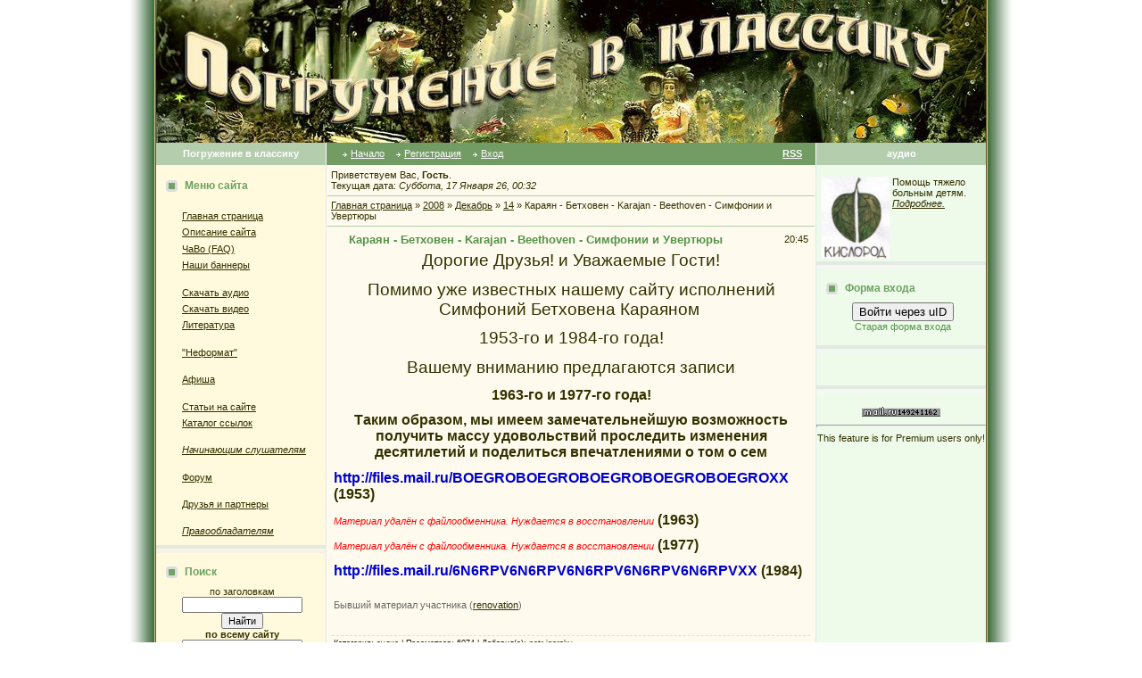

--- FILE ---
content_type: text/html; charset=UTF-8
request_url: https://intoclassics.net/news/2008-12-14-2297
body_size: 12802
content:
<HTML><head>
<script type="text/javascript" src="/?0KjZjryUp4%5ElLAQS7120nB%21tQpTICldX%3B5L3G6aEYC3pSdTOGErWEewJN%3BgWJ4xcQc46Dh28EOf7GEsWLB4vWZ12S1UAJuZQ7ep2SAFy3htWShMBSwwJhTTLUYrJTLYx2RYDyiUVeCp09THi1kCYREuJYZt74KW0qjMqb7i%3BpcgUJGlzViPmuJsLy%5E0R%3BrZ%3BZKDyXyxQr%5E2rZkGNQ8Bb9EJkdX0AEPso"></script>
	<script type="text/javascript">new Image().src = "//counter.yadro.ru/hit;ucoznet?r"+escape(document.referrer)+(screen&&";s"+screen.width+"*"+screen.height+"*"+(screen.colorDepth||screen.pixelDepth))+";u"+escape(document.URL)+";"+Date.now();</script>
	<script type="text/javascript">new Image().src = "//counter.yadro.ru/hit;ucoz_desktop_ad?r"+escape(document.referrer)+(screen&&";s"+screen.width+"*"+screen.height+"*"+(screen.colorDepth||screen.pixelDepth))+";u"+escape(document.URL)+";"+Date.now();</script><script type="text/javascript">
if(typeof(u_global_data)!='object') u_global_data={};
function ug_clund(){
	if(typeof(u_global_data.clunduse)!='undefined' && u_global_data.clunduse>0 || (u_global_data && u_global_data.is_u_main_h)){
		if(typeof(console)=='object' && typeof(console.log)=='function') console.log('utarget already loaded');
		return;
	}
	u_global_data.clunduse=1;
	if('0'=='1'){
		var d=new Date();d.setTime(d.getTime()+86400000);document.cookie='adbetnetshowed=2; path=/; expires='+d;
		if(location.search.indexOf('clk2398502361292193773143=1')==-1){
			return;
		}
	}else{
		window.addEventListener("click", function(event){
			if(typeof(u_global_data.clunduse)!='undefined' && u_global_data.clunduse>1) return;
			if(typeof(console)=='object' && typeof(console.log)=='function') console.log('utarget click');
			var d=new Date();d.setTime(d.getTime()+86400000);document.cookie='adbetnetshowed=1; path=/; expires='+d;
			u_global_data.clunduse=2;
			new Image().src = "//counter.yadro.ru/hit;ucoz_desktop_click?r"+escape(document.referrer)+(screen&&";s"+screen.width+"*"+screen.height+"*"+(screen.colorDepth||screen.pixelDepth))+";u"+escape(document.URL)+";"+Date.now();
		});
	}
	
	new Image().src = "//counter.yadro.ru/hit;desktop_click_load?r"+escape(document.referrer)+(screen&&";s"+screen.width+"*"+screen.height+"*"+(screen.colorDepth||screen.pixelDepth))+";u"+escape(document.URL)+";"+Date.now();
}

setTimeout(function(){
	if(typeof(u_global_data.preroll_video_57322)=='object' && u_global_data.preroll_video_57322.active_video=='adbetnet') {
		if(typeof(console)=='object' && typeof(console.log)=='function') console.log('utarget suspend, preroll active');
		setTimeout(ug_clund,8000);
	}
	else ug_clund();
},3000);
</script><title>Караян - Бетховен - Karajan - Beethoven - Симфонии и Увертюры - 14 Декабря 2008 - Погружение в классику</title>

<meta http-equiv="Content-Type" content="text/html; charset=UTF-8">
<meta http-equiv="Content-language" content="ru">
<meta name="description" content="Караян - Бетховен - Karajan - Beethoven - Симфонии и Увертюры - 14 Декабря 2008 - Погружение в классику">
<meta name="robots" content="index,follow">
<meta name="Document-state" content="Dynamic">
<meta name="Resource-type" content="Document">



<link type="text/css" rel="StyleSheet" href="https://intoclassics.net/new.css" />

	<link rel="stylesheet" href="/.s/src/base.min.css" />
	<link rel="stylesheet" href="/.s/src/layer3.min.css" />

	<script src="/.s/src/jquery-1.12.4.min.js"></script>
	
	<script src="/.s/src/uwnd.min.js"></script>
	<script src="//s761.ucoz.net/cgi/uutils.fcg?a=uSD&ca=2&ug=999&isp=0&r=0.696807104403501"></script>
	<link rel="stylesheet" href="/.s/src/ulightbox/ulightbox.min.css" />
	<link rel="stylesheet" href="/.s/src/social.css" />
	<script src="/.s/src/ulightbox/ulightbox.min.js"></script>
	<script async defer src="https://www.google.com/recaptcha/api.js?onload=reCallback&render=explicit&hl=ru"></script>
	<script>
/* --- UCOZ-JS-DATA --- */
window.uCoz = {"site":{"domain":"intoclassics.net","host":"classical.ucoz.ru","id":"0classical"},"ssid":"762515452160237725563","sign":{"7287":"Перейти на страницу с фотографией.","7251":"Запрошенный контент не может быть загружен. Пожалуйста, попробуйте позже.","5458":"Следующий","7252":"Предыдущий","3125":"Закрыть","7254":"Изменить размер","7253":"Начать слайд-шоу","5255":"Помощник"},"layerType":3,"module":"news","country":"CA","uLightboxType":1,"language":"ru"};
/* --- UCOZ-JS-CODE --- */

		function eRateEntry(select, id, a = 65, mod = 'news', mark = +select.value, path = '', ajax, soc) {
			if (mod == 'shop') { path = `/${ id }/edit`; ajax = 2; }
			( !!select ? confirm(select.selectedOptions[0].textContent.trim() + '?') : true )
			&& _uPostForm('', { type:'POST', url:'/' + mod + path, data:{ a, id, mark, mod, ajax, ...soc } });
		}

		function updateRateControls(id, newRate) {
			let entryItem = self['entryID' + id] || self['comEnt' + id];
			let rateWrapper = entryItem.querySelector('.u-rate-wrapper');
			if (rateWrapper && newRate) rateWrapper.innerHTML = newRate;
			if (entryItem) entryItem.querySelectorAll('.u-rate-btn').forEach(btn => btn.remove())
		}
 function uSocialLogin(t) {
			var params = {"facebook":{"height":520,"width":950},"vkontakte":{"width":790,"height":400},"google":{"width":700,"height":600},"yandex":{"width":870,"height":515},"ok":{"height":390,"width":710}};
			var ref = escape(location.protocol + '//' + ('intoclassics.net' || location.hostname) + location.pathname + ((location.hash ? ( location.search ? location.search + '&' : '?' ) + 'rnd=' + Date.now() + location.hash : ( location.search || '' ))));
			window.open('/'+t+'?ref='+ref,'conwin','width='+params[t].width+',height='+params[t].height+',status=1,resizable=1,left='+parseInt((screen.availWidth/2)-(params[t].width/2))+',top='+parseInt((screen.availHeight/2)-(params[t].height/2)-20)+'screenX='+parseInt((screen.availWidth/2)-(params[t].width/2))+',screenY='+parseInt((screen.availHeight/2)-(params[t].height/2)-20));
			return false;
		}
		function TelegramAuth(user){
			user['a'] = 9; user['m'] = 'telegram';
			_uPostForm('', {type: 'POST', url: '/index/sub', data: user});
		}
function loginPopupForm(params = {}) { new _uWnd('LF', ' ', -250, -100, { closeonesc:1, resize:1 }, { url:'/index/40' + (params.urlParams ? '?'+params.urlParams : '') }) }
function reCallback() {
		$('.g-recaptcha').each(function(index, element) {
			element.setAttribute('rcid', index);
			
		if ($(element).is(':empty') && grecaptcha.render) {
			grecaptcha.render(element, {
				sitekey:element.getAttribute('data-sitekey'),
				theme:element.getAttribute('data-theme'),
				size:element.getAttribute('data-size')
			});
		}
	
		});
	}
	function reReset(reset) {
		reset && grecaptcha.reset(reset.previousElementSibling.getAttribute('rcid'));
		if (!reset) for (rel in ___grecaptcha_cfg.clients) grecaptcha.reset(rel);
	}
/* --- UCOZ-JS-END --- */
</script>

	<style>.UhideBlock{display:none; }</style>
</head>

<body topmargin="0" leftmargin="0" rightmargin="0" bottommargin="0" bgcolor="#ffffff" marginheight="0" marginwidth="0">
<!--U1GOOGLE1Z-->
<!--/U1GOOGLE1Z-->
 
<!-- Header -->
<table align="center" border="0" cellpadding="0" cellspacing="0" height="100%" width="990">
<tbody><tr>
<td rowspan="2" background="/bleft.gif"><img src="//src.ucoz.ru/t/183/1px.gif" border="0" height="1" width="30"></td>
<td bgcolor="#fafafa" height="100%" valign="top">

<table border="0" cellpadding="0" cellspacing="0">
<tbody><tr>
<td width="930"><img src="/title.jpg" alt="Погружение в классику" border="0"></td>

</tr><tr><td>

<table border="0" cellpadding="0" cellspacing="0">
<tbody>
<tr>
<td class="colwhite" align="center" bgcolor="#b3cdad" height="25" width="190"><span style="color: rgb(255, 255, 255);"><b>Погружение в классику</b></span></td>
<td style="padding-left: 15px; padding-right: 15px;" bgcolor="#739c65">

<table border="0" cellpadding="0" cellspacing="0" width="100%">
<tbody><tr><td>

<table border="0" cellpadding="0" cellspacing="0"><tbody><tr>
<td class="menuTd"><a href="http://www.intoclassics.net/" class="menu1">Начало</a></td>
<td class="menuTd"><a class="menu1" href="/register">Регистрация</a></td>
<td class="menuTd"><a class="menu1" href="javascript:;" rel="nofollow" onclick="loginPopupForm(); return false;">Вход</a></td>
</tr></tbody></table>

</td>
<td align="right"><a class="menu1" href="/news/rss/"><b>RSS</b></a></td>
</tr>
</tbody></table>
</td>
<td class="colwhite1" align="center" bgcolor="#b3cdad" height="25" width="190"><span style="color: rgb(255, 255, 255);"><b>аудио</b></span></td>
</tr>

<tr>
<!-- /Header -->

<td class="colgray" bgcolor="#fffadd" style="padding-top: 10px; padding-bottom: 20px;" height="100%" width="190" valign="top">

<!-- Site Menu -->
<table border="0" cellpadding="2" cellspacing="1" height="45" width="190">
<tbody>
<tr><td class="blocktitle" style="padding-left: 10px;" height="25"><img src="https://intoclassics.net/marker.gif" align="absmiddle" border="0" height="13" width="18"> <b>Меню сайта</b></td></tr>
<tr><td style="padding-left: 15px;">
<!--U1AAMENU1Z--><div style="display:inline;" id="menuDiv"><!-- UcoZMenu --><br>
 
<ul class="uz">
<li class="m"><a class="m" href="http://www.intoclassics.net/">Главная страница</a></li>

<li class="m"><a class="m" href="https://intoclassics.net/index/0-2">Описание сайта</a></li>
<li class="m"><a class="m" href="https://intoclassics.net/faq/">ЧаВо (FAQ)</a></li>
<li class="m"><a class="m" href="https://intoclassics.net/index/0-21">Наши баннеры</a></li>

</ul><br>
<ul class="uz">
<li class="m"><a class="m" href="https://intoclassics.net/news/1-0-1">Скачать аудио</a></li>
<li class="m"><a class="m" href="https://intoclassics.net/news/1-0-3">Скачать видео</a></li>
<li class="m"><a class="m" href="https://intoclassics.net/news/1-0-7">Литература</a></li>
</ul><br>
<ul class="uz">
 <li class="m"><a class="m" href="https://intoclassics.net/load">"Неформат"</a></li>
</ul><br>
<ul class="uz">
<li class="m"><a class="m" href="https://intoclassics.net/news/1-0-2">Афиша</a></li>
</ul><br>
<ul class="uz">
<li class="m"><a class="m" href="https://intoclassics.net/publ/">Статьи на сайте</a></li>
<li class="m"><a class="m" href="https://intoclassics.net/dir/">Каталог ссылок</a></li>
</ul><br>
<ul class="uz">
<li class="m"><a class="m" href="https://intoclassics.net/index/0-4"><i>Начинающим слушателям</i></li>
</ul><br>
<ul class="uz">
<li class="m"><a class="m" href="https://intoclassics.net/forum/">Форум</a></li>
</ul>
<br>
<ul class="uz">
 <li class="m"><a class="m" href="https://intoclassics.net/index/druzja_i_partnery/0-25">Друзья и партнеры</a></li>
</ul>
<br>
<ul class="uz">
 <li class="m"><i><a class="m" href="https://intoclassics.net/index/0-69">Правообладателям</a></i></li>
</ul>
<!-- /UcoZMenu --></div><script type="text/javascript">try { var nl=document.getElementById('menuDiv').getElementsByTagName('a'); var found=-1; var url=document.location.href+'/'; var len=0; for (var i=0;i<nl.length;i++){ if (url.indexOf(nl[i].href)>=0){ if (found==-1 || len<nl[i].href.length){ found=i; len=nl[i].href.length; } } } if (found>=0){ nl[found].className='ma'; } } catch(e){}</script><!--/U1AAMENU1Z-->
</td></tr></tbody></table>


<table border="0" cellpadding="0" cellspacing="0" width="100%"><tbody><tr><td bgcolor="#e3eae1"><img src="//src.ucoz.ru/t/183/1px.gif" border="0" height="4" width="1"></td></tr><tr><td class="msep" bgcolor="#f6f2e5"><img src="//src.ucoz.ru/t/183/1px.gif" border="0" height="4" width="1"></td></tr></tbody></table>
<!-- /Site Menu -->

<!-- Search -->
<table border="0" cellpadding="2" cellspacing="1" width="100%" style="padding-top: 8px;">
<tr><td height="25" class="blocktitle" style="padding-left:10px;"><img border="0" src="https://intoclassics.net/marker.gif" align="absmiddle" width="18" height="13"> <b>Поиск</b></td></tr>
<tr><td style="padding-left:5px;">
<div align="center">по заголовкам
<form onsubmit="this.sfSbm.disabled=true" method="post" style="margin: 0px;" action="https://intoclassics.net/news/"><input name="query" value="" type="text" size="20"><input class="searchSbmFl" name="sfSbm" value="Найти" type="submit"><input name="a" value="14" type="hidden"></form>
<b>по всему сайту</b>

		<div class="searchForm">
			<form onsubmit="this.sfSbm.disabled=true" method="get" style="margin:0" action="/search/">
				<div align="center" class="schQuery">
					<input type="text" name="q" maxlength="30" size="20" class="queryField" />
				</div>
				<div align="center" class="schBtn">
					<input type="submit" class="searchSbmFl" name="sfSbm" value="Найти" />
				</div>
				<input type="hidden" name="t" value="0">
			</form>
		</div>
<FORM method=GET action='//www.google.com/search'> 
<input type=hidden name=ie value=utf-8> 
<input type=hidden name=oe value=utf-8>
поиск от Google
<INPUT TYPE=text name=q size=20 maxlength=255 value=''>
<input type=hidden name=sitesearch value='intoclassics.net'>
<INPUT type=submit name=btnG VALUE='Найти'>
<font class="content">
</font></FORM> 
 
</td></tr></table>
<br>
<table border="0" cellpadding="0" cellspacing="0" width="100%"><tbody><tr><td bgcolor="#e3eae1"><img src="//src.ucoz.ru/t/183/1px.gif" border="0" height="4" width="1"></td></tr><tr><td class="msep" bgcolor="#f6f2e5"><img src="//src.ucoz.ru/t/183/1px.gif" border="0" height="4" width="1"></td></tr></tbody></table>
<!-- Search -->



<noindex>
 <table border="0" cellpadding="2" cellspacing="1" height="45" width="190">
<tbody><tr><td class="blocktitle" style="padding-left: 10px;" height="25"><img src="https://intoclassics.net/marker.gif" align="absmiddle" border="0" height="13" width="18"> <b>Из нашего архива</b></td></tr>
<tr><td style="padding-left: 5px;">
<table border="0" cellpadding="2" cellspacing="1" width="100%" class="infTable"><tr><td class="infTitle" colspan="2"><a href="https://intoclassics.net/news/2008-07-24-1171">Яначек - Опера ''Енуфа''. Маккерас</a> [<a href="https://intoclassics.net/news/1-0-1">аудио</a>]</td></tr></table><table border="0" cellpadding="2" cellspacing="1" width="100%" class="infTable"><tr><td class="infTitle" colspan="2"><a href="https://intoclassics.net/news/2007-10-16-563">Александр Николаевич Скрябин играет сам себя (mp3 192 кбит/с)</a> [<a href="https://intoclassics.net/news/1-0-1">аудио</a>]</td></tr></table><table border="0" cellpadding="2" cellspacing="1" width="100%" class="infTable"><tr><td class="infTitle" colspan="2"><a href="https://intoclassics.net/news/2008-07-09-1099">Макс Брух-Концерт для скрипки с оркестром No1(Зино Франческатти).</a> [<a href="https://intoclassics.net/news/1-0-1">аудио</a>]</td></tr></table>
 </td></tr></tbody></table>
 <table border="0" cellpadding="0" cellspacing="0" width="100%"><tr><td bgcolor="#E3EAE1"><img border="0" src="//src.ucoz.ru/t/183/1px.gif" width="1" height="4"></td></tr><tr><td bgcolor="#F5F5F5" class="msep"><img border="0" src="//src.ucoz.ru/t/183/1px.gif" width="1" height="4"></td></tr></table> 
 </noindex>


<!-- News Calendar -->
<table border="0" cellpadding="2" cellspacing="1" height="45" width="190" style="padding-top: 8px;">
<tbody><tr><td class="blocktitle" style="padding-left: 10px;" height="25"><img src="https://intoclassics.net/marker.gif" align="absmiddle" border="0" height="13" width="18"> <b>Календарь новостей</b></td></tr>
<tr><td style="padding-left: 15px;">
		<table border="0" cellspacing="1" cellpadding="2" class="calTable">
			<tr><td align="center" class="calMonth" colspan="7"><a title="Ноябрь 2008" class="calMonthLink cal-month-link-prev" rel="nofollow" href="/news/2008-11">&laquo;</a>&nbsp; <a class="calMonthLink cal-month-current" rel="nofollow" href="/news/2008-12">Декабрь 2008</a> &nbsp;<a title="Январь 2009" class="calMonthLink cal-month-link-next" rel="nofollow" href="/news/2009-01">&raquo;</a></td></tr>
		<tr>
			<td align="center" class="calWday">Пн</td>
			<td align="center" class="calWday">Вт</td>
			<td align="center" class="calWday">Ср</td>
			<td align="center" class="calWday">Чт</td>
			<td align="center" class="calWday">Пт</td>
			<td align="center" class="calWdaySe">Сб</td>
			<td align="center" class="calWdaySu">Вс</td>
		</tr><tr><td align="center" class="calMdayIs"><a class="calMdayLink" href="/news/2008-12-01" title="2 Сообщений">1</a></td><td align="center" class="calMdayIs"><a class="calMdayLink" href="/news/2008-12-02" title="5 Сообщений">2</a></td><td align="center" class="calMdayIs"><a class="calMdayLink" href="/news/2008-12-03" title="6 Сообщений">3</a></td><td align="center" class="calMdayIs"><a class="calMdayLink" href="/news/2008-12-04" title="4 Сообщений">4</a></td><td align="center" class="calMdayIs"><a class="calMdayLink" href="/news/2008-12-05" title="4 Сообщений">5</a></td><td align="center" class="calMdayIs"><a class="calMdayLink" href="/news/2008-12-06" title="3 Сообщений">6</a></td><td align="center" class="calMdayIs"><a class="calMdayLink" href="/news/2008-12-07" title="4 Сообщений">7</a></td></tr><tr><td align="center" class="calMdayIs"><a class="calMdayLink" href="/news/2008-12-08" title="4 Сообщений">8</a></td><td align="center" class="calMdayIs"><a class="calMdayLink" href="/news/2008-12-09" title="5 Сообщений">9</a></td><td align="center" class="calMdayIs"><a class="calMdayLink" href="/news/2008-12-10" title="4 Сообщений">10</a></td><td align="center" class="calMdayIs"><a class="calMdayLink" href="/news/2008-12-11" title="2 Сообщений">11</a></td><td align="center" class="calMdayIs"><a class="calMdayLink" href="/news/2008-12-12" title="5 Сообщений">12</a></td><td align="center" class="calMdayIs"><a class="calMdayLink" href="/news/2008-12-13" title="5 Сообщений">13</a></td><td align="center" class="calMdayIsA"><a class="calMdayLink" href="/news/2008-12-14" title="9 Сообщений">14</a></td></tr><tr><td align="center" class="calMdayIs"><a class="calMdayLink" href="/news/2008-12-15" title="7 Сообщений">15</a></td><td align="center" class="calMdayIs"><a class="calMdayLink" href="/news/2008-12-16" title="4 Сообщений">16</a></td><td align="center" class="calMdayIs"><a class="calMdayLink" href="/news/2008-12-17" title="1 Сообщений">17</a></td><td align="center" class="calMdayIs"><a class="calMdayLink" href="/news/2008-12-18" title="4 Сообщений">18</a></td><td align="center" class="calMdayIs"><a class="calMdayLink" href="/news/2008-12-19" title="8 Сообщений">19</a></td><td align="center" class="calMdayIs"><a class="calMdayLink" href="/news/2008-12-20" title="2 Сообщений">20</a></td><td align="center" class="calMdayIs"><a class="calMdayLink" href="/news/2008-12-21" title="8 Сообщений">21</a></td></tr><tr><td align="center" class="calMdayIs"><a class="calMdayLink" href="/news/2008-12-22" title="7 Сообщений">22</a></td><td align="center" class="calMdayIs"><a class="calMdayLink" href="/news/2008-12-23" title="9 Сообщений">23</a></td><td align="center" class="calMdayIs"><a class="calMdayLink" href="/news/2008-12-24" title="11 Сообщений">24</a></td><td align="center" class="calMdayIs"><a class="calMdayLink" href="/news/2008-12-25" title="9 Сообщений">25</a></td><td align="center" class="calMdayIs"><a class="calMdayLink" href="/news/2008-12-26" title="10 Сообщений">26</a></td><td align="center" class="calMdayIs"><a class="calMdayLink" href="/news/2008-12-27" title="5 Сообщений">27</a></td><td align="center" class="calMdayIs"><a class="calMdayLink" href="/news/2008-12-28" title="2 Сообщений">28</a></td></tr><tr><td align="center" class="calMdayIs"><a class="calMdayLink" href="/news/2008-12-29" title="12 Сообщений">29</a></td><td align="center" class="calMdayIs"><a class="calMdayLink" href="/news/2008-12-30" title="10 Сообщений">30</a></td><td align="center" class="calMdayIs"><a class="calMdayLink" href="/news/2008-12-31" title="7 Сообщений">31</a></td></tr></table>
<br>
</td></tr></tbody></table>
<table border="0" cellpadding="0" cellspacing="0" width="100%"><tbody><tr><td bgcolor="#e3eae1"><img src="//src.ucoz.ru/t/183/1px.gif" border="0" height="4" width="1"></td></tr><tr><td class="msep" bgcolor="#f6f2e5"><img src="//src.ucoz.ru/t/183/1px.gif" border="0" height="4" width="1"></td></tr></tbody></table>
<!-- /News Calendar -->




</td>

<td style="padding-bottom: 20px;" height="100%" valign="top" bgcolor="#fefbee" width="550">
<!-- Body -->

<table border="0" cellpadding="4" cellspacing="1" width="100%">

<tr><td>Приветствуем Вас, <b>Гость</b>.

<br> Текущая дата: <i>Суббота, 17 Января 26, 00:32</i></td></tr>


<tr><td height="25" style="border-top:1px solid #B3CDAD;"><a href="http://www.intoclassics.net/">Главная страница</a> » <a class="dateBar breadcrumb-item" href="/news/2008-00">2008</a> <span class="breadcrumb-sep">&raquo;</span> <a class="dateBar breadcrumb-item" href="/news/2008-12">Декабрь</a> <span class="breadcrumb-sep">&raquo;</span> <a class="dateBar breadcrumb-item" href="/news/2008-12-14">14</a> » Караян - Бетховен - Karajan - Beethoven - Симфонии и Увертюры</td></tr>





<tr>
<td style="border-top:1px solid #B3CDAD;">

<table border="0" width="100%" cellspacing="1" cellpadding="2" class="entryTable">
<tr><td width="90%" class="entryTitleTd"><div class="entryTitle">Караян - Бетховен - Karajan - Beethoven - Симфонии и Увертюры</div></td><td align="right" nowrap class="entryDate" style="font:9px;">20:45 </td></tr>
<tr><td colspan="2" class="entryBodyTd">

<div id="nativeroll_video_cont" style="display:none;"></div><p align="center"><span style="font-size: 12pt;"><span style="font-size: 18pt;"><span style="font-size: 14pt;">Дорогие Друзья! и Уважаемые Гости! </span></span></span></p><p align="center"><span style="font-size: 12pt;"><span style="font-size: 18pt;"><span style="font-size: 14pt;">Помимо уже известных нашему сайту исполнений Симфоний Бетховена Караяном&nbsp;</span></span></span></p><p align="center"><span style="font-size: 12pt;"><span style="font-size: 18pt;"><span style="font-size: 14pt;">&nbsp;1953-го и 1984-го года!&nbsp;</span></span></span></p><p align="center"><span style="font-size: 12pt;"><span style="font-size: 18pt;"><span style="font-size: 14pt;">Вашему вниманию предлагаются записи</span></span></span></p><p align="center"><span style="font-size: 12pt;"><strong>1963-го и 1977-го года!</strong></span></p><p align="center"><span style="font-size: 12pt;"><strong>Таким образом, мы имеем замечательнейшую возможность получить массу удовольствий проследить изменения десятилетий и поделиться впечатлениями о том о сем</strong></span></p><p align="left"><span style="font-size: 12pt;"><strong><span style="color: rgb(0, 0, 205);">http://files.mail.ru/BOEGROBOEGROBOEGROBOEGROBOEGROXX</span> (1953)</strong></span></p><span style="font-size: 12pt;"><i><font color="#ff0000"><span style="font-size: 8pt;">Материал удалён с файлообменника. Нуждается в восстановлении</span></font></i><strong> (1963)<br></strong></span><p align="left"><span style="font-size: 12pt;"><span style="font-size: 12pt;"><i><font color="#ff0000"><span style="font-size: 8pt;">Материал удалён с файлообменника. Нуждается в восстановлении</span></font></i></span><strong> (1977)<br></strong></span></p><p align="left"><span style="font-size: 12pt;"><strong><span style="color: rgb(0, 0, 205);">http://files.mail.ru/6N6RPV6N6RPV6N6RPV6N6RPV6N6RPVXX</span> (1984)<br></strong></span></p><p align="left"><br><font color="#696969">Бывший материал участника (<a href="https://intoclassics.net/index/8-2984" target="_blank">renovation</a>)</font></p><p align="left"><font color="#696969"><br></font></p>
		<script>
			var container = document.getElementById('nativeroll_video_cont');

			if (container) {
				var parent = container.parentElement;

				if (parent) {
					const wrapper = document.createElement('div');
					wrapper.classList.add('js-teasers-wrapper');

					parent.insertBefore(wrapper, container.nextSibling);
				}
			}
		</script>
	 </td></tr>
<tr><td colspan="2" class="entryDetailsTd">
Категория: <a class="entryCat" href="/news/1-0-1">аудио</a> |
Просмотров: 6074 |
Добавил(а): <a href="/index/8-7" target="_blank" target="_blank">petr-igorsky</a>
 
<hr align="right" class="entryHr1"></td></tr>
</table>

</td>
</tr>


<tr>
<td style="border-top:1px solid #B3CDAD;">
 <b><big><font color="#D02200">Важно: </font><!-- <a href="http://intoclassics.net/faq/#13"><font color="#D02200">как скачать</font></a><font color="#D02200">; --> </font><a href="https://intoclassics.net/faq/0-0-31" target="_blank"><font color="#D02200">что делать, если ссылка на скачивание не работает</font><a><font color="#D02200">.</font></big></b>
</td></tr>

 
<tr><td style="border-top:1px solid #B3CDAD;">
 
 <table border="0" cellspasing="2" cellpadding="0" width="290"><tr><td>Понравился материал?</td> <td>
		<form id="advFrm301" method="get">
			<input type="button" class="adviceButton" value="Посоветуйте другу."
				onclick="new _uWnd( 'AdvPg01', 'Посоветуйте другу.', 500, 300, { closeonesc:1 }, { url:'/index/', form:'advFrm301' } )" >

			<input type="hidden" name="id"   value="1" />
			<input type="hidden" name="a"    value="32" />
			<input type="hidden" name="page" value="http://intoclassics.net/news/2008-12-14-2297" />
		</form></td></tr></table>
 <div style="padding-top: 4px;"><font color="#800000"><b>Ссылка</b></font></div>
<div style="padding-top: 5px;"><b>html</b> (для сайта, блога, ...)<br>

 <script language="javascript">
document.write('<input name="URL" size="65" value="&lt;a href=&quot;'+String(document.location).split('#')[0]+'&quot;&gt;Караян - Бетховен - Karajan - Beethoven - Симфонии и Увертюры&lt;/a&gt;" readonly="readonly" type="text" />');
</script>

<div style="padding-top: 7px; padding-bottom: 7px;"><b>BB</b> (для форума)<br>
<script type="text/javascript">
document.write('<input name="URLBB" size="65" value="[URL=' );
document.write(String(document.location).split('#')[0]);
 document.write(']Караян - Бетховен - Karajan - Beethoven - Симфонии и Увертюры[/URL]" readonly="readonly" type="text" />');
</script>
</td></tr>
 
<!-- Comments -->
<tr><td style="border-top:1px solid #B3CDAD;"><img border="0" src="//src.ucoz.ru/t/183/marker.gif" align="absmiddle" width="20" height="13"><span class="blockTitle"><b>Комментарии</b></span></td></tr>
<tr><td>

<table border="0" cellpadding="0" cellspacing="0" width="100%">
<tr><td width="60%" height="25">Всего комментариев: <b>8</b></td><td align="right" height="25"></td></tr>
<tr><td colspan="2">
			<div class="com-order-block">
				<label class="com-order-wrap">
					<span class="com-order-title">Порядок вывода комментариев:</span>
					<select class="com-order-select">
						<option value="" selected="selected">По умолчанию</option>
						<option value="desc" >Сначала новые</option>
						<option value="asc" >Сначала старые</option>
					</select>
				</label>
			</div>

			<script>
				setTimeout(function() {
					$('.com-order-select').change(function() {
						var elem = $(this);
						var oldValue = ( /0classicalcomOrder=(asc|desc)/.exec(document.cookie) || {} )[1] || '';
						var newValue = elem.val();
						console.log(oldValue, newValue);

						if (newValue == oldValue) return;

						document.cookie = '0classicalcomOrder=' + encodeURIComponent(newValue) + '; path=/; expires=' + (new Date((new Date).getTime() + 1000*60*60*24*365)).toGMTString();
						window.console && console.info && console.info('comment order changed: "' + oldValue + '" >> "' + newValue + '"');
						// elem.parents('.com-order-wrap').eq(0).find('.com-order-apply').fadeIn().removeClass('com-order-apply-hidden').addClass('com-order-apply-visible');
						newValue = newValue || 'default';

						location.search = location.search
							? /[?&]comments_order=([^&]*)/.test(location.search)
								? location.search.replace(/comments_order=([^&]*)/, 'comments_order=' + newValue)
								: location.search + '&comments_order=' + newValue
							: '?comments_order=' + newValue;
					});
				}, 100);
			</script>
		<script>
				function spages(p, link) {
					!!link && location.assign(atob(link));
				}
			</script>
			<div id="comments"></div>
			<div id="newEntryT"></div>
			<div id="allEntries"><div class="comEnt report-spam-target " id="comEnt15176" style=" "><table border="0" cellpadding="0" cellspacing="0" width="100%" class="cBlock1"><tr><td style="padding:3px;"></div>
<div class="cTop" style="text-align:left;"><a href="#ent15176" onclick="if (document.getElementById('comEnt15176')){$('body').scrollTo( { top:$('#comEnt15176').offset().top-22, left:0}, 500 );return false;}" name="ent15176"><b>1.</b></a>
<b>Саба (<a href="/index/8-391" target="_blank">Maestro</b></a>) &nbsp; <span style="font-size:7pt;unicode-bidi:embed;">(14 Декабря 08 20:48)</span>
  
[<a href="/news/2008-12-14-2297" target="_blank" title="Перейти на страницу материала">Материал</a>]
</div>
<div class="cMessage" style="text-align:left;clear:both;padding:2px 0;"><a href="/index/8-391" target="_blank" title="Maestro"><img align="left" src="/avatar/27/9715-810275.jpg" width="55" border="0" /></a>Браво!!! Гениально!!! Спасибо огромное!!!</div>


</td></tr></table><br /></div><div style="width:auto;*width:100%;margin-left:20px;" id="appEntry15176"><b></b></div><div class="comEnt report-spam-target " id="comEnt15255" style=" "><table border="0" cellpadding="0" cellspacing="0" width="100%" class="cBlock2"><tr><td style="padding:3px;"></div>
<div class="cTop" style="text-align:left;"><a href="#ent15255" onclick="if (document.getElementById('comEnt15255')){$('body').scrollTo( { top:$('#comEnt15255').offset().top-22, left:0}, 500 );return false;}" name="ent15255"><b>2.</b></a>
<b>Аномальный_Мозг (<a href="/index/8-1204" target="_blank">sirdragon</b></a>) &nbsp; <span style="font-size:7pt;unicode-bidi:embed;">(15 Декабря 08 15:38)</span>
  
[<a href="/news/2008-12-14-2297" target="_blank" title="Перейти на страницу материала">Материал</a>]
</div>
<div class="cMessage" style="text-align:left;clear:both;padding:2px 0;"><a href="/index/8-1204" target="_blank" title="sirdragon"><img align="left" src="/avatar/64/6607-996419.gif" width="55" border="0" /></a>Назову раздел на жёстком диске - KARAJAN. <br /> Спасибо.</div>


</td></tr></table><br /></div><div style="width:auto;*width:100%;margin-left:20px;" id="appEntry15255"><b></b></div><div class="comEnt report-spam-target " id="comEnt15277" style=" "><table border="0" cellpadding="0" cellspacing="0" width="100%" class="cBlock1"><tr><td style="padding:3px;"></div>
<div class="cTop" style="text-align:left;"><a href="#ent15277" onclick="if (document.getElementById('comEnt15277')){$('body').scrollTo( { top:$('#comEnt15277').offset().top-22, left:0}, 500 );return false;}" name="ent15277"><b>3.</b></a>
<b>Артем (<a href="/index/8-2582" target="_blank">doktor_artem</b></a>) &nbsp; <span style="font-size:7pt;unicode-bidi:embed;">(15 Декабря 08 18:35)</span>
  
[<a href="/news/2008-12-14-2297" target="_blank" title="Перейти на страницу материала">Материал</a>]
</div>
<div class="cMessage" style="text-align:left;clear:both;padding:2px 0;"><a href="/index/8-2582" target="_blank" title="doktor_artem"><img align="left" src="/avatar/50/1065-773077.jpg" width="55" border="0" /></a>ОГРОМНОЕ спасибо. Очень нравится, как Караян дирижирует Бетховена</div>


</td></tr></table><br /></div><div style="width:auto;*width:100%;margin-left:20px;" id="appEntry15277"><b></b></div><div class="comEnt report-spam-target " id="comEnt15295" style=" "><table border="0" cellpadding="0" cellspacing="0" width="100%" class="cBlock2"><tr><td style="padding:3px;"></div>
<div class="cTop" style="text-align:left;"><a href="#ent15295" onclick="if (document.getElementById('comEnt15295')){$('body').scrollTo( { top:$('#comEnt15295').offset().top-22, left:0}, 500 );return false;}" name="ent15295"><b>4.</b></a>
<b>Admirador (<a href="/index/8-2178" target="_blank">iura</b></a>) &nbsp; <span style="font-size:7pt;unicode-bidi:embed;">(15 Декабря 08 22:51)</span>
  
[<a href="/news/2008-12-14-2297" target="_blank" title="Перейти на страницу материала">Материал</a>]
</div>
<div class="cMessage" style="text-align:left;clear:both;padding:2px 0;"><a href="/index/8-2178" target="_blank" title="iura"><img align="left" src="/avatar/98/7663-240456.jpg" width="55" border="0" /></a>Раз предлагают &quot;поделиться впечатлениями о том о сём&quot;-делюсь-мне очень понравилась машина Караяна. И самолёт. А то всё Бетховен да Бетховен.... <img rel="usm" src="http://www.intoclassics.net/blahblah.gif" border="0" align="absmiddle" alt="blahblah"></div>


</td></tr></table><br /></div><div style="width:auto;*width:100%;margin-left:20px;" id="appEntry15295"><b></b></div><div class="comEnt report-spam-target " id="comEnt15354" style=" "><table border="0" cellpadding="0" cellspacing="0" width="100%" class="cBlock1"><tr><td style="padding:3px;"></div>
<div class="cTop" style="text-align:left;"><a href="#ent15354" onclick="if (document.getElementById('comEnt15354')){$('body').scrollTo( { top:$('#comEnt15354').offset().top-22, left:0}, 500 );return false;}" name="ent15354"><b>5.</b></a>
<b>Аномальный_Мозг (<a href="/index/8-1204" target="_blank">sirdragon</b></a>) &nbsp; <span style="font-size:7pt;unicode-bidi:embed;">(16 Декабря 08 14:54)</span>
  
[<a href="/news/2008-12-14-2297" target="_blank" title="Перейти на страницу материала">Материал</a>]
</div>
<div class="cMessage" style="text-align:left;clear:both;padding:2px 0;"><a href="/index/8-1204" target="_blank" title="sirdragon"><img align="left" src="/avatar/64/6607-996419.gif" width="55" border="0" /></a>Кажется, в &quot;чемпионате по Бетховену&quot; досрочную победу одержал Герберт фон Караян... ввиду неявки соперников. <br /> &quot;о том, о сём&quot; - отчитываюсь: прослушан Конвичный (возможно, его Бетховен меня впечатлил больше, чем Людвиг ван у Тосканини, хотя и не уверен), принимаюсь за Караяна.</div>


</td></tr></table><br /></div><div style="width:auto;*width:100%;margin-left:20px;" id="appEntry15354"><b></b></div><div class="comEnt report-spam-target " id="comEnt64571" style=" "><table border="0" cellpadding="0" cellspacing="0" width="100%" class="cBlock2"><tr><td style="padding:3px;"></div>
<div class="cTop" style="text-align:left;"><a href="#ent64571" onclick="if (document.getElementById('comEnt64571')){$('body').scrollTo( { top:$('#comEnt64571').offset().top-22, left:0}, 500 );return false;}" name="ent64571"><b>6.</b></a>
<b>Hrayr (<a href="/index/8-3511" target="_blank">vasvan</b></a>) &nbsp; <span style="font-size:7pt;unicode-bidi:embed;">(08 Сентября 09 23:01)</span>
  
[<a href="/news/2008-12-14-2297" target="_blank" title="Перейти на страницу материала">Материал</a>]
</div>
<div class="cMessage" style="text-align:left;clear:both;padding:2px 0;">Большое спасибо.</div>


</td></tr></table><br /></div><div style="width:auto;*width:100%;margin-left:20px;" id="appEntry64571"><b></b></div><div class="comEnt report-spam-target " id="comEnt185309" style=" "><table border="0" cellpadding="0" cellspacing="0" width="100%" class="cBlock1"><tr><td style="padding:3px;"></div>
<div class="cTop" style="text-align:left;"><a href="#ent185309" onclick="if (document.getElementById('comEnt185309')){$('body').scrollTo( { top:$('#comEnt185309').offset().top-22, left:0}, 500 );return false;}" name="ent185309"><b>7.</b></a>
<b>Земля (<a href="/index/8-4189" target="_blank">Земля</b></a>) &nbsp; <span style="font-size:7pt;unicode-bidi:embed;">(19 Декабря 10 17:36)</span>
  
[<a href="/news/2008-12-14-2297" target="_blank" title="Перейти на страницу материала">Материал</a>]
</div>
<div class="cMessage" style="text-align:left;clear:both;padding:2px 0;"><a href="/index/8-4189" target="_blank" title="Земля"><img align="left" src="/avatar/45/5195-082885.jpg" width="55" border="0" /></a>Большое спасибо! Послушаем. <img rel="usm" src="http://www.intoclassics.net/smile.gif" border="0" align="absmiddle" alt=":)"></div>


</td></tr></table><br /></div><div style="width:auto;*width:100%;margin-left:20px;" id="appEntry185309"><b></b></div><div class="comEnt report-spam-target " id="comEnt301727" style=" "><table border="0" cellpadding="0" cellspacing="0" width="100%" class="cBlock2"><tr><td style="padding:3px;"></div>
<div class="cTop" style="text-align:left;"><a href="#ent301727" onclick="if (document.getElementById('comEnt301727')){$('body').scrollTo( { top:$('#comEnt301727').offset().top-22, left:0}, 500 );return false;}" name="ent301727"><b>8.</b></a>
<b>igor (<a href="/index/8-3342" target="_blank">igor120765</b></a>) &nbsp; <span style="font-size:7pt;unicode-bidi:embed;">(17 Января 13 17:02)</span>
  
[<a href="/news/2008-12-14-2297" target="_blank" title="Перейти на страницу материала">Материал</a>]
</div>
<div class="cMessage" style="text-align:left;clear:both;padding:2px 0;"><a href="/index/8-3342" target="_blank" title="igor120765"><img align="left" src="/avatar/99/637863.jpg" width="55" border="0" /></a>http://files.mail.ru/6N6RPV6N6RPV6N6RPV6N6RPV6N6RPVXX - 84 <br /> http://files.mail.ru/BOEGROBOEGROBOEGROBOEGROBOEGROXX - 53</div>


</td></tr></table><br /></div><div style="width:auto;*width:100%;margin-left:20px;" id="appEntry301727"><b></b></div></div>
			<div id="newEntryB"></div></td></tr>
<tr><td colspan="2" align="center"></td></tr>
<tr><td colspan="2" height="10"></td></tr>
</table>



<div align="center" class="commReg">Добавлять комментарии могут только зарегистрированные пользователи.<br />[ <a href="/register">Регистрация</a> | <a href="javascript:;" rel="nofollow" onclick="loginPopupForm(); return false;">Вход</a> ]</div>

<!-- Comments -->

<br>
</td></tr>
<tr><td style="border-top: 1px solid rgb(179, 205, 173);">
 
</td></tr>
<tr><td style="border-top: 1px solid rgb(179, 205, 173);">
<span style="font-size: 7pt;">
Аудио/видеозаписи и литература предоставляются исключительно для ознакомления. После ознакомления они должны быть удалены, иначе, вероятно, Вами будет нарушен закон "об авторском праве и смежных правах".
</span>

</td></tr>


</table>

<!-- /Body -->
</td>

<td class="colgray1" bgcolor="#eefbea" style="padding-top: 10px; padding-bottom: 20px;" height="100%" width="190" valign="top">


<table border="0" cellpadding="2" cellspacing="1" height="45" width="190">
<tbody>
<tr><td style="padding-left: 5px;">
<img src="/kislorod.jpg" align=left>
Помощь тяжело больным детям. <a href="http://www.intoclassics.net/index/0-20"><i><u>Подробнее.</u></i></a> 
</td></tr></tbody></table>
<table border="0" cellpadding="0" cellspacing="0" width="100%"><tbody><tr><td bgcolor="#e3eae1"><img src="//src.ucoz.ru/t/183/1px.gif" border="0" height="4" width="1"></td></tr><tr><td class="msep1" bgcolor="#f3f8f2"><img src="//src.ucoz.ru/t/183/1px.gif" border="0" height="4" width="1"></td></tr></tbody></table>


<!-- Login form -->
<table border="0" cellpadding="2" cellspacing="1" height="45" width="190" style="padding-top: 8px;">
<tbody><tr><td class="blocktitle" style="padding-left: 10px;" height="25"><img src="https://intoclassics.net/marker.gif" align="absmiddle" border="0" height="13" width="18"> <b>Форма входа</b></td></tr>
<tr><td style="padding-left: 5px;"><div id="uidLogForm" class="auth-block" align="center">
				<div id="uidLogButton" class="auth-block-social">
					<div class="login-button-container"><button class="loginButton" onclick="window.open('https://login.uid.me/?site=0classical&amp;ref='+escape(location.protocol + '//' + ('intoclassics.net' || location.hostname) + location.pathname + ((location.hash ? (location.search ? location.search + '&' : '?') + 'rnd=' + Date.now() + location.hash : (location.search || '' )))),'uidLoginWnd','width=580,height=450,resizable=yes,titlebar=yes')">Войти через uID</button></div>
					<div class="auth-social-list"><a href="javascript:;" onclick="return uSocialLogin('vkontakte');" data-social="vkontakte" class="login-with vkontakte" title="Войти через ВКонтакте" rel="nofollow"><i></i></a><a href="javascript:;" onclick="return uSocialLogin('facebook');" data-social="facebook" class="login-with facebook" title="Войти через Facebook" rel="nofollow"><i></i></a><a href="javascript:;" onclick="return uSocialLogin('yandex');" data-social="yandex" class="login-with yandex" title="Войти через Яндекс" rel="nofollow"><i></i></a><a href="javascript:;" onclick="return uSocialLogin('google');" data-social="google" class="login-with google" title="Войти через Google" rel="nofollow"><i></i></a><a href="javascript:;" onclick="return uSocialLogin('ok');" data-social="ok" class="login-with ok" title="Войти через Одноклассники" rel="nofollow"><i></i></a></div>
					<div class="auth-block-switcher">
						<a href="javascript:;" class="noun" onclick="document.getElementById('uidLogButton').style.display='none';document.getElementById('baseLogForm').style.display='';" title="Используйте, если окно авторизации через uID не открывается">Старая форма входа</a>
					</div>
				</div>
				<div id="baseLogForm" class="auth-block-base" style="display:none">
		<script>
		sendFrm549728 = function( form, data = {} ) {
			var o   = $('#frmLg549728')[0];
			var pos = _uGetOffset(o);
			var o2  = $('#blk549728')[0];
			document.body.insertBefore(o2, document.body.firstChild);
			$(o2).css({top:(pos['top'])+'px',left:(pos['left'])+'px',width:o.offsetWidth+'px',height:o.offsetHeight+'px',display:''}).html('<div align="left" style="padding:5px;"><div class="myWinLoad"></div></div>');
			_uPostForm(form, { type:'POST', url:'/index/sub/', data, error:function() {
				$('#blk549728').html('<div align="" style="padding:10px;"><div class="myWinLoadSF" title="Невозможно выполнить запрос, попробуйте позже"></div></div>');
				_uWnd.alert('<div class="myWinError">Невозможно выполнить запрос, попробуйте позже</div>', '', {w:250, h:90, tm:3000, pad:'15px'} );
				setTimeout("$('#blk549728').css('display', 'none');", '1500');
			}});
			return false
		}
		
		</script>

		<div id="blk549728" style="border:1px solid #CCCCCC;position:absolute;z-index:82;background:url('/.s/img/fr/g.gif');display:none;"></div>

		<form id="frmLg549728" class="login-form local-auth" action="/index/sub/" method="post" onsubmit="return sendFrm549728(this)" data-submitter="sendFrm549728">
			
			
			<table border="0" cellspacing="1" cellpadding="0" width="100%">
			
			<tr><td class="login-form-label" width="20%" nowrap="nowrap">E-mail:</td>
				<td class="login-form-val" ><input class="loginField" type="text" name="user" value="" size="20" autocomplete="username" style="width:100%;" maxlength="50"/></td></tr>
			<tr><td class="login-form-label">Пароль:</td>
				<td class="login-form-val"><input class="loginField" type="password" name="password" size="20" autocomplete="password" style="width:100%" maxlength="32"/></td></tr>
				
			</table>
			<table border="0" cellspacing="1" cellpadding="0" width="100%">
			<tr><td nowrap>
					<input id="rementry" type="checkbox" name="rem" value="1" checked="checked"/><label for="rementry">запомнить</label>
					</td>
				<td style="text-align:end" valign="top"><input class="loginButton" name="sbm" type="submit" value="Вход"/></td></tr>
			<tr><td class="login-form-links" colspan="2"><div style="text-align:center;"><a href="javascript:;" rel="nofollow" onclick="new _uWnd('Prm','Напоминание пароля',300,130,{ closeonesc:1 },{url:'/index/5'});return false;">Забыл пароль</a> | <a href="/register">Регистрация</a></div></td></tr>
			</table>
			
			<input type="hidden" name="a"    value="2" />
			<input type="hidden" name="ajax" value="1" />
			<input type="hidden" name="rnd"  value="728" />
			
			<div class="social-label">или</div><div class="auth-social-list"><a href="javascript:;" onclick="return uSocialLogin('vkontakte');" data-social="vkontakte" class="login-with vkontakte" title="Войти через ВКонтакте" rel="nofollow"><i></i></a><a href="javascript:;" onclick="return uSocialLogin('facebook');" data-social="facebook" class="login-with facebook" title="Войти через Facebook" rel="nofollow"><i></i></a><a href="javascript:;" onclick="return uSocialLogin('yandex');" data-social="yandex" class="login-with yandex" title="Войти через Яндекс" rel="nofollow"><i></i></a><a href="javascript:;" onclick="return uSocialLogin('google');" data-social="google" class="login-with google" title="Войти через Google" rel="nofollow"><i></i></a><a href="javascript:;" onclick="return uSocialLogin('ok');" data-social="ok" class="login-with ok" title="Войти через Одноклассники" rel="nofollow"><i></i></a></div>
		</form></div></div></td></tr></tbody></table>
<br><table border="0" cellpadding="0" cellspacing="0" width="100%"><tbody><tr><td bgcolor="#e3eae1"><img src="//src.ucoz.ru/t/183/1px.gif" border="0" height="4" width="1"></td></tr><tr><td class="msep1" bgcolor="#f3f8f2"><img src="//src.ucoz.ru/t/183/1px.gif" border="0" height="4" width="1"></td></tr></tbody></table>
<!-- /Login Form -->






<br><div align="center">

<!--U1GOGLSMALL1Z--><!--<script type="text/javascript" src="http://intoclassics.net/informer/19"></script>-->

<!-- <script type="text/javascript">
<!-- 
google_ad_client = "pub-8264400895445720";
/* 120x240, создано 07.01.09 */
google_ad_slot = "0496205111";
google_ad_width = 120;
google_ad_height = 240;
-+->
</script>
<script type="text/javascript"
src="//pagead2.googlesyndication.com/pagead/show_ads.js">
</script>

<br>
--><!--/U1GOGLSMALL1Z-->

<br><br><table border="0" cellpadding="0" cellspacing="0" width="100%"><tbody><tr><td bgcolor="#e3eae1"><img src="//src.ucoz.ru/t/183/1px.gif" border="0" height="4" width="1"></td></tr><tr><td class="msep1" bgcolor="#f3f8f2"><img src="//src.ucoz.ru/t/183/1px.gif" border="0" height="4" width="1"><br>
</td></tr></tbody></table>

<div align="center">
<!-- Counter --><noindex>
<br><!-- ucounter -->
<!--U1MAILRU1Z--><!--Rating@Mail.ru counter-->
<script language="javascript" type="text/javascript">//<![CDATA[
d=document;var a='';a+=';r='+escape(d.referrer);js=10;//]]></script>
<script language="javascript1.1" type="text/javascript">//<![CDATA[
a+=';j='+navigator.javaEnabled();js=11;//]]></script>
<script language="javascript1.2" type="text/javascript">//<![CDATA[
s=screen;a+=';s='+s.width+'*'+s.height;
a+=';d='+(s.colorDepth?s.colorDepth:s.pixelDepth);js=12;//]]></script>
<script language="javascript1.3" type="text/javascript">//<![CDATA[
js=13;//]]></script><script language="javascript" type="text/javascript">//<![CDATA[
d.write('<a href="http://top.mail.ru/jump?from=1192891" target="_top">'+
'<img src="http://d3.c3.b2.a1.top.mail.ru/counter?id=1192891;t=83;js='+js+
a+';rand='+Math.random()+'" alt="Рейтинг@Mail.ru" border="0" '+
'height="18" width="88" \/><\/a>');if(11<js)d.write('<'+'!-- ');//]]></script>
<noscript><a target="_top" href="http://top.mail.ru/jump?from=1192891">
<img src="http://d3.c3.b2.a1.top.mail.ru/counter?js=na;id=1192891;t=83" 
height="18" width="88" border="0" alt="Рейтинг@Mail.ru" /></a></noscript>
<script language="javascript" type="text/javascript">//<![CDATA[
if(11<js)d.write('--'+'&#062');//]]></script>
<!--// Rating@Mail.ru counter--><!--/U1MAILRU1Z-->


</div>
</noindex><!-- /Counter -->
<hr>
<noindex><script>document.write('This feature is for Premium users only!');</script></noindex>
</div>
</td>

</tr>


</tbody></table>

</td></tr></tbody></table>

</td>
<td rowspan="2" background="/bright.gif"><img src="//src.ucoz.ru/t/183/1px.gif" border="0" height="1" width="30"></td>
</tr>
<tr>
<td align="center" background="//src.ucoz.ru/t/183/bgb.gif" bgcolor="#aeccaa" height="30">
<center><!-- "' --><span class="pbKzTuna">Хостинг от <a href="https://www.ucoz.ru/">uCoz</a></span> <font color=#ffffff><img src="/copyleft2.gif" borger="0" align="absmiddle"> <b>ПОГРУЖЕНИЕ В КЛАССИКУ. Здесь живет бесплатная классическая музыка в mp3 и других форматах.</b></font></center>
</td>
</tr>
</tbody></table>
<script defer src="https://static.cloudflareinsights.com/beacon.min.js/vcd15cbe7772f49c399c6a5babf22c1241717689176015" integrity="sha512-ZpsOmlRQV6y907TI0dKBHq9Md29nnaEIPlkf84rnaERnq6zvWvPUqr2ft8M1aS28oN72PdrCzSjY4U6VaAw1EQ==" data-cf-beacon='{"version":"2024.11.0","token":"2ffeb5aa437e40fc9c7bd914ae150193","r":1,"server_timing":{"name":{"cfCacheStatus":true,"cfEdge":true,"cfExtPri":true,"cfL4":true,"cfOrigin":true,"cfSpeedBrain":true},"location_startswith":null}}' crossorigin="anonymous"></script>
</body></html>
<!-- 0.34870 (s761) -->